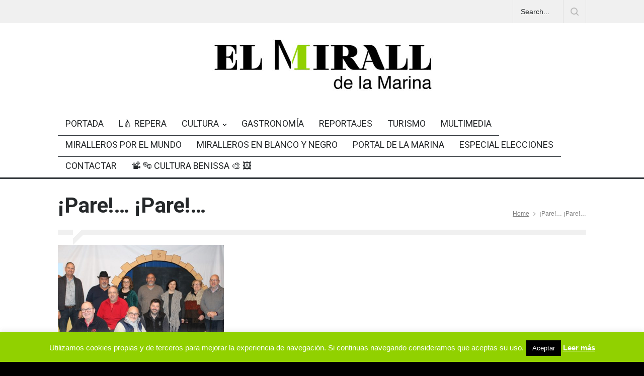

--- FILE ---
content_type: text/html; charset=UTF-8
request_url: https://elmiralldelamarina.es/tag/pare-pare/
body_size: 13525
content:
<!DOCTYPE html>
<html lang="es">
		<head>
		<!--meta-->
		<meta http-equiv="content-type" content="text/html; charset=UTF-8" />
		<meta name="generator" content="WordPress 6.9" />
		<meta name="viewport" content="width=device-width, initial-scale=1, maximum-scale=1.2" />
		<meta name="description" content="" />
		<meta name="format-detection" content="telephone=no" />
		<meta name="facebook-domain-verification" content="gt55c5ytlwwjsrdyv8tseu36cejsz4" />
		<meta property="fb:app_id" content="705879241090905" />
		<!--style-->
		<link rel="alternate" type="application/rss+xml" title="RSS 2.0" href="https://elmiralldelamarina.es/feed/" />
		<link rel="pingback" href="https://elmiralldelamarina.es/xmlrpc.php" />
				<link rel="shortcut icon" href="https://elmiralldelamarina.es/wp-content/uploads/2015/10/facvicon3.png" />
		<meta name='robots' content='index, follow, max-image-preview:large, max-snippet:-1, max-video-preview:-1' />

	<!-- This site is optimized with the Yoast SEO plugin v26.6 - https://yoast.com/wordpress/plugins/seo/ -->
	<title>¡Pare!... ¡Pare!... archivos - El Mirall de La Marina</title>
	<link rel="canonical" href="https://elmiralldelamarina.es/tag/pare-pare/" />
	<meta property="og:locale" content="es_ES" />
	<meta property="og:type" content="article" />
	<meta property="og:title" content="¡Pare!... ¡Pare!... archivos - El Mirall de La Marina" />
	<meta property="og:url" content="https://elmiralldelamarina.es/tag/pare-pare/" />
	<meta property="og:site_name" content="El Mirall de La Marina" />
	<meta name="twitter:card" content="summary_large_image" />
	<script type="application/ld+json" class="yoast-schema-graph">{"@context":"https://schema.org","@graph":[{"@type":"CollectionPage","@id":"https://elmiralldelamarina.es/tag/pare-pare/","url":"https://elmiralldelamarina.es/tag/pare-pare/","name":"¡Pare!... ¡Pare!... archivos - El Mirall de La Marina","isPartOf":{"@id":"https://elmiralldelamarina.es/#website"},"primaryImageOfPage":{"@id":"https://elmiralldelamarina.es/tag/pare-pare/#primaryimage"},"image":{"@id":"https://elmiralldelamarina.es/tag/pare-pare/#primaryimage"},"thumbnailUrl":"https://elmiralldelamarina.es/wp-content/uploads/2019/02/IMG_5009-1.jpg","breadcrumb":{"@id":"https://elmiralldelamarina.es/tag/pare-pare/#breadcrumb"},"inLanguage":"es"},{"@type":"ImageObject","inLanguage":"es","@id":"https://elmiralldelamarina.es/tag/pare-pare/#primaryimage","url":"https://elmiralldelamarina.es/wp-content/uploads/2019/02/IMG_5009-1.jpg","contentUrl":"https://elmiralldelamarina.es/wp-content/uploads/2019/02/IMG_5009-1.jpg","width":"2592","height":"1557"},{"@type":"BreadcrumbList","@id":"https://elmiralldelamarina.es/tag/pare-pare/#breadcrumb","itemListElement":[{"@type":"ListItem","position":1,"name":"Portada","item":"https://elmiralldelamarina.es/"},{"@type":"ListItem","position":2,"name":"¡Pare!... ¡Pare!..."}]},{"@type":"WebSite","@id":"https://elmiralldelamarina.es/#website","url":"https://elmiralldelamarina.es/","name":"El Mirall de La Marina","description":"","publisher":{"@id":"https://elmiralldelamarina.es/#organization"},"potentialAction":[{"@type":"SearchAction","target":{"@type":"EntryPoint","urlTemplate":"https://elmiralldelamarina.es/?s={search_term_string}"},"query-input":{"@type":"PropertyValueSpecification","valueRequired":true,"valueName":"search_term_string"}}],"inLanguage":"es"},{"@type":"Organization","@id":"https://elmiralldelamarina.es/#organization","name":"El Mirall de la Marina","url":"https://elmiralldelamarina.es/","logo":{"@type":"ImageObject","inLanguage":"es","@id":"https://elmiralldelamarina.es/#/schema/logo/image/","url":"https://elmiralldelamarina.es/wp-content/uploads/2015/01/logo.jpg","contentUrl":"https://elmiralldelamarina.es/wp-content/uploads/2015/01/logo.jpg","width":550,"height":134,"caption":"El Mirall de la Marina"},"image":{"@id":"https://elmiralldelamarina.es/#/schema/logo/image/"},"sameAs":["https://www.facebook.com/elmiralldelamarina/"]}]}</script>
	<!-- / Yoast SEO plugin. -->


<link rel='dns-prefetch' href='//fonts.googleapis.com' />
<link rel="alternate" type="application/rss+xml" title="El Mirall de La Marina &raquo; Feed" href="https://elmiralldelamarina.es/feed/" />
<link rel="alternate" type="application/rss+xml" title="El Mirall de La Marina &raquo; Feed de los comentarios" href="https://elmiralldelamarina.es/comments/feed/" />
<link rel="alternate" type="application/rss+xml" title="El Mirall de La Marina &raquo; Etiqueta ¡Pare!... ¡Pare!... del feed" href="https://elmiralldelamarina.es/tag/pare-pare/feed/" />
<style id='wp-img-auto-sizes-contain-inline-css' type='text/css'>
img:is([sizes=auto i],[sizes^="auto," i]){contain-intrinsic-size:3000px 1500px}
/*# sourceURL=wp-img-auto-sizes-contain-inline-css */
</style>

<style id='wp-emoji-styles-inline-css' type='text/css'>

	img.wp-smiley, img.emoji {
		display: inline !important;
		border: none !important;
		box-shadow: none !important;
		height: 1em !important;
		width: 1em !important;
		margin: 0 0.07em !important;
		vertical-align: -0.1em !important;
		background: none !important;
		padding: 0 !important;
	}
/*# sourceURL=wp-emoji-styles-inline-css */
</style>
<link rel='stylesheet' id='wp-block-library-css' href='https://elmiralldelamarina.es/wp-includes/css/dist/block-library/style.min.css?ver=6.9' type='text/css' media='all' />
<style id='global-styles-inline-css' type='text/css'>
:root{--wp--preset--aspect-ratio--square: 1;--wp--preset--aspect-ratio--4-3: 4/3;--wp--preset--aspect-ratio--3-4: 3/4;--wp--preset--aspect-ratio--3-2: 3/2;--wp--preset--aspect-ratio--2-3: 2/3;--wp--preset--aspect-ratio--16-9: 16/9;--wp--preset--aspect-ratio--9-16: 9/16;--wp--preset--color--black: #000000;--wp--preset--color--cyan-bluish-gray: #abb8c3;--wp--preset--color--white: #ffffff;--wp--preset--color--pale-pink: #f78da7;--wp--preset--color--vivid-red: #cf2e2e;--wp--preset--color--luminous-vivid-orange: #ff6900;--wp--preset--color--luminous-vivid-amber: #fcb900;--wp--preset--color--light-green-cyan: #7bdcb5;--wp--preset--color--vivid-green-cyan: #00d084;--wp--preset--color--pale-cyan-blue: #8ed1fc;--wp--preset--color--vivid-cyan-blue: #0693e3;--wp--preset--color--vivid-purple: #9b51e0;--wp--preset--color--pressroom-red: #ED1C24;--wp--preset--color--pressroom-light-blue: #42AAE6;--wp--preset--color--pressroom-green: #85B53E;--wp--preset--color--pressroom-orange: #F5910F;--wp--preset--color--pressroom-turquoise: #18ACB6;--wp--preset--color--pressroom-blue: #4CA5D9;--wp--preset--color--pressroom-dark-orange: #FC724B;--wp--preset--color--pressroom-brown: #C29A48;--wp--preset--color--pressroom-light-green: #00C7A6;--wp--preset--gradient--vivid-cyan-blue-to-vivid-purple: linear-gradient(135deg,rgb(6,147,227) 0%,rgb(155,81,224) 100%);--wp--preset--gradient--light-green-cyan-to-vivid-green-cyan: linear-gradient(135deg,rgb(122,220,180) 0%,rgb(0,208,130) 100%);--wp--preset--gradient--luminous-vivid-amber-to-luminous-vivid-orange: linear-gradient(135deg,rgb(252,185,0) 0%,rgb(255,105,0) 100%);--wp--preset--gradient--luminous-vivid-orange-to-vivid-red: linear-gradient(135deg,rgb(255,105,0) 0%,rgb(207,46,46) 100%);--wp--preset--gradient--very-light-gray-to-cyan-bluish-gray: linear-gradient(135deg,rgb(238,238,238) 0%,rgb(169,184,195) 100%);--wp--preset--gradient--cool-to-warm-spectrum: linear-gradient(135deg,rgb(74,234,220) 0%,rgb(151,120,209) 20%,rgb(207,42,186) 40%,rgb(238,44,130) 60%,rgb(251,105,98) 80%,rgb(254,248,76) 100%);--wp--preset--gradient--blush-light-purple: linear-gradient(135deg,rgb(255,206,236) 0%,rgb(152,150,240) 100%);--wp--preset--gradient--blush-bordeaux: linear-gradient(135deg,rgb(254,205,165) 0%,rgb(254,45,45) 50%,rgb(107,0,62) 100%);--wp--preset--gradient--luminous-dusk: linear-gradient(135deg,rgb(255,203,112) 0%,rgb(199,81,192) 50%,rgb(65,88,208) 100%);--wp--preset--gradient--pale-ocean: linear-gradient(135deg,rgb(255,245,203) 0%,rgb(182,227,212) 50%,rgb(51,167,181) 100%);--wp--preset--gradient--electric-grass: linear-gradient(135deg,rgb(202,248,128) 0%,rgb(113,206,126) 100%);--wp--preset--gradient--midnight: linear-gradient(135deg,rgb(2,3,129) 0%,rgb(40,116,252) 100%);--wp--preset--font-size--small: 13px;--wp--preset--font-size--medium: 20px;--wp--preset--font-size--large: 36px;--wp--preset--font-size--x-large: 42px;--wp--preset--spacing--20: 0.44rem;--wp--preset--spacing--30: 0.67rem;--wp--preset--spacing--40: 1rem;--wp--preset--spacing--50: 1.5rem;--wp--preset--spacing--60: 2.25rem;--wp--preset--spacing--70: 3.38rem;--wp--preset--spacing--80: 5.06rem;--wp--preset--shadow--natural: 6px 6px 9px rgba(0, 0, 0, 0.2);--wp--preset--shadow--deep: 12px 12px 50px rgba(0, 0, 0, 0.4);--wp--preset--shadow--sharp: 6px 6px 0px rgba(0, 0, 0, 0.2);--wp--preset--shadow--outlined: 6px 6px 0px -3px rgb(255, 255, 255), 6px 6px rgb(0, 0, 0);--wp--preset--shadow--crisp: 6px 6px 0px rgb(0, 0, 0);}:where(.is-layout-flex){gap: 0.5em;}:where(.is-layout-grid){gap: 0.5em;}body .is-layout-flex{display: flex;}.is-layout-flex{flex-wrap: wrap;align-items: center;}.is-layout-flex > :is(*, div){margin: 0;}body .is-layout-grid{display: grid;}.is-layout-grid > :is(*, div){margin: 0;}:where(.wp-block-columns.is-layout-flex){gap: 2em;}:where(.wp-block-columns.is-layout-grid){gap: 2em;}:where(.wp-block-post-template.is-layout-flex){gap: 1.25em;}:where(.wp-block-post-template.is-layout-grid){gap: 1.25em;}.has-black-color{color: var(--wp--preset--color--black) !important;}.has-cyan-bluish-gray-color{color: var(--wp--preset--color--cyan-bluish-gray) !important;}.has-white-color{color: var(--wp--preset--color--white) !important;}.has-pale-pink-color{color: var(--wp--preset--color--pale-pink) !important;}.has-vivid-red-color{color: var(--wp--preset--color--vivid-red) !important;}.has-luminous-vivid-orange-color{color: var(--wp--preset--color--luminous-vivid-orange) !important;}.has-luminous-vivid-amber-color{color: var(--wp--preset--color--luminous-vivid-amber) !important;}.has-light-green-cyan-color{color: var(--wp--preset--color--light-green-cyan) !important;}.has-vivid-green-cyan-color{color: var(--wp--preset--color--vivid-green-cyan) !important;}.has-pale-cyan-blue-color{color: var(--wp--preset--color--pale-cyan-blue) !important;}.has-vivid-cyan-blue-color{color: var(--wp--preset--color--vivid-cyan-blue) !important;}.has-vivid-purple-color{color: var(--wp--preset--color--vivid-purple) !important;}.has-black-background-color{background-color: var(--wp--preset--color--black) !important;}.has-cyan-bluish-gray-background-color{background-color: var(--wp--preset--color--cyan-bluish-gray) !important;}.has-white-background-color{background-color: var(--wp--preset--color--white) !important;}.has-pale-pink-background-color{background-color: var(--wp--preset--color--pale-pink) !important;}.has-vivid-red-background-color{background-color: var(--wp--preset--color--vivid-red) !important;}.has-luminous-vivid-orange-background-color{background-color: var(--wp--preset--color--luminous-vivid-orange) !important;}.has-luminous-vivid-amber-background-color{background-color: var(--wp--preset--color--luminous-vivid-amber) !important;}.has-light-green-cyan-background-color{background-color: var(--wp--preset--color--light-green-cyan) !important;}.has-vivid-green-cyan-background-color{background-color: var(--wp--preset--color--vivid-green-cyan) !important;}.has-pale-cyan-blue-background-color{background-color: var(--wp--preset--color--pale-cyan-blue) !important;}.has-vivid-cyan-blue-background-color{background-color: var(--wp--preset--color--vivid-cyan-blue) !important;}.has-vivid-purple-background-color{background-color: var(--wp--preset--color--vivid-purple) !important;}.has-black-border-color{border-color: var(--wp--preset--color--black) !important;}.has-cyan-bluish-gray-border-color{border-color: var(--wp--preset--color--cyan-bluish-gray) !important;}.has-white-border-color{border-color: var(--wp--preset--color--white) !important;}.has-pale-pink-border-color{border-color: var(--wp--preset--color--pale-pink) !important;}.has-vivid-red-border-color{border-color: var(--wp--preset--color--vivid-red) !important;}.has-luminous-vivid-orange-border-color{border-color: var(--wp--preset--color--luminous-vivid-orange) !important;}.has-luminous-vivid-amber-border-color{border-color: var(--wp--preset--color--luminous-vivid-amber) !important;}.has-light-green-cyan-border-color{border-color: var(--wp--preset--color--light-green-cyan) !important;}.has-vivid-green-cyan-border-color{border-color: var(--wp--preset--color--vivid-green-cyan) !important;}.has-pale-cyan-blue-border-color{border-color: var(--wp--preset--color--pale-cyan-blue) !important;}.has-vivid-cyan-blue-border-color{border-color: var(--wp--preset--color--vivid-cyan-blue) !important;}.has-vivid-purple-border-color{border-color: var(--wp--preset--color--vivid-purple) !important;}.has-vivid-cyan-blue-to-vivid-purple-gradient-background{background: var(--wp--preset--gradient--vivid-cyan-blue-to-vivid-purple) !important;}.has-light-green-cyan-to-vivid-green-cyan-gradient-background{background: var(--wp--preset--gradient--light-green-cyan-to-vivid-green-cyan) !important;}.has-luminous-vivid-amber-to-luminous-vivid-orange-gradient-background{background: var(--wp--preset--gradient--luminous-vivid-amber-to-luminous-vivid-orange) !important;}.has-luminous-vivid-orange-to-vivid-red-gradient-background{background: var(--wp--preset--gradient--luminous-vivid-orange-to-vivid-red) !important;}.has-very-light-gray-to-cyan-bluish-gray-gradient-background{background: var(--wp--preset--gradient--very-light-gray-to-cyan-bluish-gray) !important;}.has-cool-to-warm-spectrum-gradient-background{background: var(--wp--preset--gradient--cool-to-warm-spectrum) !important;}.has-blush-light-purple-gradient-background{background: var(--wp--preset--gradient--blush-light-purple) !important;}.has-blush-bordeaux-gradient-background{background: var(--wp--preset--gradient--blush-bordeaux) !important;}.has-luminous-dusk-gradient-background{background: var(--wp--preset--gradient--luminous-dusk) !important;}.has-pale-ocean-gradient-background{background: var(--wp--preset--gradient--pale-ocean) !important;}.has-electric-grass-gradient-background{background: var(--wp--preset--gradient--electric-grass) !important;}.has-midnight-gradient-background{background: var(--wp--preset--gradient--midnight) !important;}.has-small-font-size{font-size: var(--wp--preset--font-size--small) !important;}.has-medium-font-size{font-size: var(--wp--preset--font-size--medium) !important;}.has-large-font-size{font-size: var(--wp--preset--font-size--large) !important;}.has-x-large-font-size{font-size: var(--wp--preset--font-size--x-large) !important;}
/*# sourceURL=global-styles-inline-css */
</style>

<style id='classic-theme-styles-inline-css' type='text/css'>
/*! This file is auto-generated */
.wp-block-button__link{color:#fff;background-color:#32373c;border-radius:9999px;box-shadow:none;text-decoration:none;padding:calc(.667em + 2px) calc(1.333em + 2px);font-size:1.125em}.wp-block-file__button{background:#32373c;color:#fff;text-decoration:none}
/*# sourceURL=/wp-includes/css/classic-themes.min.css */
</style>
<link rel='stylesheet' id='cookie-law-info-css' href='https://elmiralldelamarina.es/wp-content/plugins/cookie-law-info/legacy/public/css/cookie-law-info-public.css?ver=3.3.9' type='text/css' media='all' />
<link rel='stylesheet' id='cookie-law-info-gdpr-css' href='https://elmiralldelamarina.es/wp-content/plugins/cookie-law-info/legacy/public/css/cookie-law-info-gdpr.css?ver=3.3.9' type='text/css' media='all' />
<link rel='stylesheet' id='wpccp-css' href='https://elmiralldelamarina.es/wp-content/plugins/wp-content-copy-protection/assets/css/style.min.css?ver=1763544027' type='text/css' media='all' />
<link rel='stylesheet' id='newline-popup-style-css' href='https://elmiralldelamarina.es/wp-content/plugins/newline-popup-solution/assets/css/style.css?ver=1.0.1' type='text/css' media='all' />
<link rel='stylesheet' id='reset-css' href='https://elmiralldelamarina.es/wp-content/themes/pressroom/style/reset.css?ver=6.9' type='text/css' media='all' />
<link rel='stylesheet' id='superfish-css' href='https://elmiralldelamarina.es/wp-content/themes/pressroom/style/superfish.css?ver=6.9' type='text/css' media='all' />
<link rel='stylesheet' id='prettyPhoto-css' href='https://elmiralldelamarina.es/wp-content/themes/pressroom/style/prettyPhoto.css?ver=6.9' type='text/css' media='all' />
<link rel='stylesheet' id='jquery-qtip-css' href='https://elmiralldelamarina.es/wp-content/themes/pressroom/style/jquery.qtip.css?ver=6.9' type='text/css' media='all' />
<link rel='stylesheet' id='odometer-css' href='https://elmiralldelamarina.es/wp-content/themes/pressroom/style/odometer-theme-default.css?ver=6.9' type='text/css' media='all' />
<link rel='stylesheet' id='animations-css' href='https://elmiralldelamarina.es/wp-content/themes/pressroom/style/animations.css?ver=6.9' type='text/css' media='all' />
<link rel='stylesheet' id='parent-style-css' href='https://elmiralldelamarina.es/wp-content/themes/pressroom/style.css?ver=6.9' type='text/css' media='all' />
<link rel='stylesheet' id='google-font-roboto-css' href='//fonts.googleapis.com/css?family=Roboto%3A300%2C400%2C700&#038;ver=6.9' type='text/css' media='all' />
<link rel='stylesheet' id='google-font-secondary-css' href='//fonts.googleapis.com/css?family=Abril+Fatface&#038;ver=6.9' type='text/css' media='all' />
<link rel='stylesheet' id='main-style-css' href='https://elmiralldelamarina.es/wp-content/themes/pressroom-child/style.css?ver=6.9' type='text/css' media='all' />
<link rel='stylesheet' id='menu-styles-css' href='https://elmiralldelamarina.es/wp-content/themes/pressroom/style/menu_styles.css?ver=6.9' type='text/css' media='all' />
<link rel='stylesheet' id='responsive-css' href='https://elmiralldelamarina.es/wp-content/themes/pressroom/style/responsive.css?ver=6.9' type='text/css' media='all' />
<link rel='stylesheet' id='custom-css' href='https://elmiralldelamarina.es/wp-content/themes/pressroom/custom.css?ver=6.9' type='text/css' media='all' />
<link rel='stylesheet' id='js_composer_custom_css-css' href='//elmiralldelamarina.es/wp-content/uploads/js_composer/custom.css?ver=6.1' type='text/css' media='all' />
<script type="text/javascript" src="https://elmiralldelamarina.es/wp-includes/js/jquery/jquery.min.js?ver=3.7.1" id="jquery-core-js"></script>
<script type="text/javascript" src="https://elmiralldelamarina.es/wp-includes/js/jquery/jquery-migrate.min.js?ver=3.4.1" id="jquery-migrate-js"></script>
<script type="text/javascript" id="cookie-law-info-js-extra">
/* <![CDATA[ */
var Cli_Data = {"nn_cookie_ids":[],"cookielist":[],"non_necessary_cookies":[],"ccpaEnabled":"","ccpaRegionBased":"","ccpaBarEnabled":"","strictlyEnabled":["necessary","obligatoire"],"ccpaType":"gdpr","js_blocking":"","custom_integration":"","triggerDomRefresh":"","secure_cookies":""};
var cli_cookiebar_settings = {"animate_speed_hide":"500","animate_speed_show":"500","background":"#91d100","border":"#000000","border_on":"","button_1_button_colour":"#000","button_1_button_hover":"#000000","button_1_link_colour":"#fff","button_1_as_button":"1","button_1_new_win":"","button_2_button_colour":"#000000","button_2_button_hover":"#000000","button_2_link_colour":"#ffffff","button_2_as_button":"","button_2_hidebar":"","button_3_button_colour":"#000","button_3_button_hover":"#000000","button_3_link_colour":"#fff","button_3_as_button":"1","button_3_new_win":"","button_4_button_colour":"#000","button_4_button_hover":"#000000","button_4_link_colour":"#62a329","button_4_as_button":"","button_7_button_colour":"#61a229","button_7_button_hover":"#4e8221","button_7_link_colour":"#fff","button_7_as_button":"1","button_7_new_win":"","font_family":"inherit","header_fix":"","notify_animate_hide":"1","notify_animate_show":"","notify_div_id":"#cookie-law-info-bar","notify_position_horizontal":"right","notify_position_vertical":"bottom","scroll_close":"","scroll_close_reload":"","accept_close_reload":"","reject_close_reload":"","showagain_tab":"1","showagain_background":"#fff","showagain_border":"#000","showagain_div_id":"#cookie-law-info-again","showagain_x_position":"100px","text":"#ffffff","show_once_yn":"","show_once":"10000","logging_on":"","as_popup":"","popup_overlay":"1","bar_heading_text":"","cookie_bar_as":"banner","popup_showagain_position":"bottom-right","widget_position":"left"};
var log_object = {"ajax_url":"https://elmiralldelamarina.es/wp-admin/admin-ajax.php"};
//# sourceURL=cookie-law-info-js-extra
/* ]]> */
</script>
<script type="text/javascript" src="https://elmiralldelamarina.es/wp-content/plugins/cookie-law-info/legacy/public/js/cookie-law-info-public.js?ver=3.3.9" id="cookie-law-info-js"></script>
<link rel="https://api.w.org/" href="https://elmiralldelamarina.es/wp-json/" /><link rel="alternate" title="JSON" type="application/json" href="https://elmiralldelamarina.es/wp-json/wp/v2/tags/3187" /><link rel="EditURI" type="application/rsd+xml" title="RSD" href="https://elmiralldelamarina.es/xmlrpc.php?rsd" />
<meta name="generator" content="WordPress 6.9" />
<!-- Facebook Pixel Code -->
<script>
  !function(f,b,e,v,n,t,s)
  {if(f.fbq)return;n=f.fbq=function(){n.callMethod?
  n.callMethod.apply(n,arguments):n.queue.push(arguments)};
  if(!f._fbq)f._fbq=n;n.push=n;n.loaded=!0;n.version='2.0';
  n.queue=[];t=b.createElement(e);t.async=!0;
  t.src=v;s=b.getElementsByTagName(e)[0];
  s.parentNode.insertBefore(t,s)}(window, document,'script',
  'https://connect.facebook.net/en_US/fbevents.js');
  fbq('init', '308875382979314');
  fbq('track', 'PageView');
</script>
<noscript><img height="1" width="1" style="display:none"
  src="https://www.facebook.com/tr?id=308875382979314&ev=PageView&noscript=1"
/></noscript>
<!-- End Facebook Pixel Code --><meta name="generator" content="Powered by WPBakery Page Builder - drag and drop page builder for WordPress."/>
<noscript><style> .wpb_animate_when_almost_visible { opacity: 1; }</style></noscript>
<div align="center">
	<noscript>
		<div style="position:fixed; top:0px; left:0px; z-index:3000; height:100%; width:100%; background-color:#FFFFFF">
			<br/><br/>
			<div style="font-family: Tahoma; font-size: 14px; background-color:#FFFFCC; border: 1pt solid Black; padding: 10pt;">
				Sorry, you have Javascript Disabled! To see this page as it is meant to appear, please enable your Javascript!
			</div>
		</div>
	</noscript>
</div>
<!--custom style-->
<style type="text/css">
		body
	{
		background-color: #000000;
	}
		p a,
	table a,
	.about_subtitle,
	.header h1,
	.header h1 a,
	.blog  ul.post_details.simple li.category,
	.blog  ul.post_details.simple li.category a,
	.post.single .post_details a,
	.review_summary .number,
	.announcement .expose,
	#cancel_comment,
	.more.highlight,
	.more.active:hover,
	.wp-block-latest-posts a,
	.wp-block-categories a,
	.wp-block-archives a
		{
		color: #92d100;
	}
		.more:hover
	{
		color: #FFF;
	}
	.menu_container .ubermenu .ubermenu-nav li:hover, .menu_container .ubermenu .ubermenu-nav li.ubermenu-active, .menu_container .ubermenu .ubermenu-nav li.ubermenu-current-menu-item, .menu_container .ubermenu .ubermenu-nav li.ubermenu-current-menu-parent, .menu_container .ubermenu .ubermenu-nav li.ubermenu-current-menu-ancestor,
	.menu_container .ubermenu .ubermenu-nav li.ubermenu-item-has-children:hover,
	.style_2.menu_container .ubermenu .ubermenu-nav li:hover, .style_2.menu_container .ubermenu .ubermenu-nav li.ubermenu-current-menu-item,
	.style_2.menu_container .ubermenu .ubermenu-nav li.ubermenu-active,
	.style_2.menu_container .ubermenu .ubermenu-nav li:hover a, .style_2.menu_container .ubermenu .ubermenu-nav li.ubermenu-current-menu-item a,
	.style_2.menu_container .ubermenu .ubermenu-nav li.ubermenu-item-has-children:hover a,
	.style_2.menu_container .ubermenu .ubermenu-nav li.ubermenu-current-menu-parent, .style_2.menu_container .ubermenu .ubermenu-nav li.ubermenu-current-menu-ancestor,
	.style_3.menu_container .ubermenu .ubermenu-nav li:hover, .style_3.menu_container .ubermenu .ubermenu-nav li.ubermenu-current-menu-item,
	.style_3.menu_container .ubermenu .ubermenu-nav li.ubermenu-active,
	.style_3.menu_container .ubermenu .ubermenu-nav li:hover a, .style_3.menu_container .ubermenu .ubermenu-nav li.ubermenu-current-menu-item a,
	.style_3.menu_container .ubermenu .ubermenu-nav li.ubermenu-item-has-children:hover a,
	.style_3.menu_container .ubermenu .ubermenu-nav li.ubermenu-current-menu-parent, .style_3.menu_container .ubermenu .ubermenu-nav li.ubermenu-current-menu-ancestor,
	.style_5.menu_container .ubermenu .ubermenu-nav li:hover, .style_5.menu_container .ubermenu .ubermenu-nav li.ubermenu-current-menu-item,
	.style_5.menu_container .ubermenu .ubermenu-nav li.ubermenu-active,
	.style_5.menu_container .ubermenu .ubermenu-nav li:hover a, .style_5.menu_container .ubermenu .ubermenu-nav li.ubermenu-current-menu-item a,
	.style_5.menu_container .ubermenu .ubermenu-nav li.ubermenu-item-has-children:hover a,
	.style_5.menu_container .ubermenu .ubermenu-nav li.ubermenu-current-menu-parent, .style_5.menu_container .ubermenu .ubermenu-nav li.ubermenu-current-menu-ancestor,
	.style_10.menu_container .ubermenu .ubermenu-nav li:hover, .style_10.menu_container .ubermenu .ubermenu-nav li.ubermenu-current-menu-item,
	.style_10.menu_container .ubermenu .ubermenu-nav li.ubermenu-active,
	.style_10.menu_container .ubermenu .ubermenu-nav li:hover a, .style_10.menu_container .ubermenu .ubermenu-nav li.ubermenu-current-menu-item a,
	.style_10.menu_container .ubermenu .ubermenu-nav li.ubermenu-item-has-children:hover a,
	.style_10.menu_container .ubermenu .ubermenu-nav li.ubermenu-current-menu-parent, .style_10.menu_container .ubermenu .ubermenu-nav li.ubermenu-current-menu-ancestor,
	.style_3.menu_container,
	.style_3.menu_container .ubermenu .ubermenu-nav li,
	.style_4.menu_container .ubermenu .ubermenu-nav li:hover, .style_4.menu_container .ubermenu .ubermenu-nav li.ubermenu-current-menu-item,
	.style_4.menu_container .ubermenu .ubermenu-nav li.ubermenu-item-has-children:hover,
	.style_4.menu_container .ubermenu .ubermenu-nav li:hover a, .style_4.menu_container .ubermenu .ubermenu-nav li.ubermenu-current-menu-item a,
	.style_4.menu_container .ubermenu .ubermenu-nav li.ubermenu-item-has-children:hover a,
	.style_4.menu_container .ubermenu .ubermenu-nav li.ubermenu-current-menu-parent, .style_4.menu_container .ubermenu .ubermenu-nav li.ubermenu-current-menu-ancestor
	{
		border-top-color: #92d100;
	}
	.style_4.menu_container,
	.style_4.menu_container .ubermenu .ubermenu-nav li
	{
		background-color: #F0F0F0;
		border-color: #F0F0F0;
	}
	.style_2.menu_container .ubermenu .ubermenu-nav li:hover, .style_2.menu_container .ubermenu .ubermenu-nav li.ubermenu-current-menu-item,
	.style_2.menu_container .ubermenu .ubermenu-nav li.ubermenu-active,
	.style_2.menu_container .ubermenu .ubermenu-nav li:hover a, .style_2.menu_container .ubermenu .ubermenu-nav li.ubermenu-current-menu-item a,
	.style_2.menu_container .ubermenu .ubermenu-nav li.ubermenu-item-has-children:hover a,
	.style_2.menu_container .ubermenu .ubermenu-nav li.ubermenu-current-menu-parent, .style_2.menu_container .ubermenu .ubermenu-nav li.ubermenu-current-menu-ancestor,
	.style_3.menu_container .ubermenu .ubermenu-nav li:hover, .style_3.menu_container .ubermenu .ubermenu-nav li.ubermenu-current-menu-item,
	.style_3.menu_container .ubermenu .ubermenu-nav li.ubermenu-active,
	.style_3.menu_container .ubermenu .ubermenu-nav li:hover a, .style_3.menu_container .ubermenu .ubermenu-nav li.ubermenu-current-menu-item a,
	.style_3.menu_container .ubermenu .ubermenu-nav li.ubermenu-item-has-children:hover a,
	.style_3.menu_container .ubermenu .ubermenu-nav li.ubermenu-current-menu-parent, .style_3.menu_container .ubermenu .ubermenu-nav li.ubermenu-current-menu-ancestor,
	.style_5.menu_container .ubermenu .ubermenu-nav li:hover, .style_5.menu_container .ubermenu .ubermenu-nav li.ubermenu-current-menu-item,
	.style_5.menu_container .ubermenu .ubermenu-nav li.ubermenu-active,
	.style_5.menu_container .ubermenu .ubermenu-nav li:hover a, .style_5.menu_container .ubermenu .ubermenu-nav li.ubermenu-current-menu-item a,
	.style_5.menu_container .ubermenu .ubermenu-nav li.ubermenu-item-has-children:hover a,
	.style_5.menu_container .ubermenu .ubermenu-nav li.ubermenu-current-menu-parent, .style_5.menu_container .ubermenu .ubermenu-nav li.ubermenu-current-menu-ancestor,
	.style_10.menu_container .ubermenu .ubermenu-nav li:hover, .style_10.menu_container .ubermenu .ubermenu-nav li.ubermenu-current-menu-item,
	.style_10.menu_container .ubermenu .ubermenu-nav li.ubermenu-active,
	.style_10.menu_container .ubermenu .ubermenu-nav li:hover a, .style_10.menu_container .ubermenu .ubermenu-nav li.ubermenu-current-menu-item a,
	.style_10.menu_container .ubermenu .ubermenu-nav li.ubermenu-item-has-children:hover a,
	.style_10.menu_container .ubermenu .ubermenu-nav li.ubermenu-current-menu-parent, .style_10.menu_container .ubermenu .ubermenu-nav li.ubermenu-current-menu-ancestor
	{
		border-bottom-color: #92d100;
	}
	.box_header,
	.widgettitle,
	.mobile-menu-switch,
	.widget_categories a:hover,
	.widget_tag_cloud a:hover,
	.taxonomies a:hover,
	.review_summary .number,
	.tabs.small .tabs_navigation li a:hover,
	.tabs.small .tabs_navigation li a.selected,
	.tabs.small .tabs_navigation li.ui-tabs-active a,
	.vertical_menu li.is-active a,
	.accordion .ui-accordion-header.ui-state-active,
	.more.highlight,
	.more.active:hover,
	.more.active,
	.more:hover
		{
		border-color: #92d100;
	}
	.post .comments_number:hover .arrow_comments,
	.footer .post .comments_number:hover .arrow_comments,
	.tabs_navigation li.ui-tabs-active span
		{
		border-color: #92d100 transparent;
	}
	.mobile_menu_container .ubermenu .ubermenu-nav li.ubermenu-current-menu-item>a,
	.mobile_menu_container .ubermenu .ubermenu-nav li.ubermenu-current-menu-ancestor ul li.ubermenu-current-menu-item a,
	.mobile_menu_container .ubermenu .ubermenu-nav li.ubermenu-current-menu-ancestor ul li.ubermenu-current-menu-parent ul li.ubermenu-current-menu-item a,
	.mobile_menu_container .ubermenu .ubermenu-nav li.ubermenu-current-menu-ancestor a,
	.mobile_menu_container .ubermenu .ubermenu-nav li.ubermenu-current-menu-ancestor ul li.ubermenu-current-menu-parent a,
	.mobile_menu_container .ubermenu .ubermenu-nav li.ubermenu-current-menu-ancestor ul li.ubermenu-current-menu-parent ul li.ubermenu-current-menu-parent a,
	.mobile-menu-switch .line,
	.mobile-menu-switch:hover,
		.slider_navigation .slider_control a:hover,
	a.slider_control:hover,
	.slider_posts_list .slider_posts_list_bar,
	.vc_row  .wpb_column .blog .post .with_number .comments_number:hover,
	.footer .post .comments_number:hover,
	.post_details li.category,
	.dropcap .dropcap_label.active,
	.widget_categories a:hover,
	.widget_tag_cloud a:hover,
	.taxonomies a:hover,
	.value_container .value_bar,
	.pagination li a:hover,
	.pagination li.selected a,
	.pagination li.selected span,
	.tabs_navigation li a:hover,
	.tabs_navigation li a.selected,
	.tabs_navigation li.ui-tabs-active a,
	.vertical_menu li.is-active a,
	.accordion .ui-accordion-header.ui-state-active,
	.icon.fullscreen:hover,
	.more.active,
	.more:hover,
	.gallery_popup .slider_navigation .slider_control a:hover,
	.style_2.menu_container .ubermenu .ubermenu-nav a:hover,
	.style_3.menu_container .ubermenu .ubermenu-nav a:hover,
	.style_2.menu_container .ubermenu .ubermenu-nav li:hover, .style_2.menu_container .ubermenu .ubermenu-nav li.ubermenu-current-menu-item,
	.style_2.menu_container .ubermenu .ubermenu-nav li.ubermenu-active,
	.style_2.menu_container .ubermenu .ubermenu-nav li:hover a, .style_2.menu_container .ubermenu .ubermenu-nav li.ubermenu-current-menu-item a,
	.style_2.menu_container .ubermenu .ubermenu-nav li.ubermenu-item-has-children:hover a,
	.style_2.menu_container .ubermenu .ubermenu-nav li.ubermenu-current-menu-parent, .style_2.menu_container .ubermenu .ubermenu-nav li.ubermenu-current-menu-ancestor,
	.style_3.menu_container .ubermenu .ubermenu-nav li:hover, .style_3.menu_container .ubermenu .ubermenu-nav li.ubermenu-current-menu-item,
	.style_3.menu_container .ubermenu .ubermenu-nav li.ubermenu-active,
	.style_3.menu_container .ubermenu .ubermenu-nav li:hover a, .style_3.menu_container .ubermenu .ubermenu-nav li.ubermenu-current-menu-item a,
	.style_3.menu_container .ubermenu .ubermenu-nav li.ubermenu-item-has-children:hover a,
	.style_3.menu_container .ubermenu .ubermenu-nav li.ubermenu-current-menu-parent, .style_3.menu_container .ubermenu .ubermenu-nav li.ubermenu-current-menu-ancestor,
	.style_5.menu_container .ubermenu .ubermenu-nav li:hover, .style_5.menu_container .ubermenu .ubermenu-nav li.ubermenu-current-menu-item,
	.style_5.menu_container .ubermenu .ubermenu-nav li.ubermenu-active,
	.style_5.menu_container .ubermenu .ubermenu-nav li:hover a, .style_5.menu_container .ubermenu .ubermenu-nav li.ubermenu-current-menu-item a,
	.style_5.menu_container .ubermenu .ubermenu-nav li.ubermenu-item-has-children:hover a,
	.style_5.menu_container .ubermenu .ubermenu-nav li.ubermenu-current-menu-parent, .style_5.menu_container .ubermenu .ubermenu-nav li.ubermenu-current-menu-ancestor,
	.style_10.menu_container .ubermenu .ubermenu-nav li:hover, .style_10.menu_container .ubermenu .ubermenu-nav li.ubermenu-current-menu-item,
	.style_10.menu_container .ubermenu .ubermenu-nav li.ubermenu-active,
	.style_10.menu_container .ubermenu .ubermenu-nav li:hover a, .style_10.menu_container .ubermenu .ubermenu-nav li.ubermenu-current-menu-item a,
	.style_10.menu_container .ubermenu .ubermenu-nav li.ubermenu-item-has-children:hover a,
	.style_10.menu_container .ubermenu .ubermenu-nav li.ubermenu-current-menu-parent, .style_10.menu_container .ubermenu .ubermenu-nav li.ubermenu-current-menu-ancestor,
	.style_5.menu_container .ubermenu .ubermenu-nav a:hover,
	.style_10.menu_container .ubermenu .ubermenu-nav a:hover
		{
		background-color: #92d100;
	}
	.style_5.menu_container,
	.style_5.menu_container .ubermenu .ubermenu-nav li,
	.style_7.menu_container,
	.style_7.menu_container .ubermenu .ubermenu-nav li,
	.style_9.menu_container,
	.style_9.menu_container .ubermenu .ubermenu-nav li
	{
		background-color: #363B40;
		border-color: #363B40;
	}
	.read_more .arrow
	{
		background: #92d100 url("https://elmiralldelamarina.es/wp-content/themes/pressroom/images/icons/navigation/call_to_action_arrow.png") no-repeat;
	}
	.accordion .ui-accordion-header:hover .ui-accordion-header-icon
	{
		background: #92d100 url("https://elmiralldelamarina.es/wp-content/themes/pressroom/images/icons/navigation/accordion_arrow_down_hover.png") no-repeat 0 0;
	}
		.header h1,
	.header .placeholder,
	span.number,
	span.odometer.number,
	.review_summary .number,
	.icon span,
	.gallery_popup .header h1,
	.gallery_popup .header h1 a,
	.gallery_popup .slider_info
	{
		font-family: 'Abril Fatface';
	}
	</style><!-- Global site tag (gtag.js) - Google Analytics -->
<script async src="https://www.googletagmanager.com/gtag/js?id=UA-103294166-1"></script>
<script>
  window.dataLayer = window.dataLayer || [];
  function gtag(){dataLayer.push(arguments);}
  gtag('js', new Date());

  gtag('config', 'UA-103294166-1');
</script>	<link rel='stylesheet' id='js_composer_front-css' href='//elmiralldelamarina.es/wp-content/uploads/js_composer/js_composer_front_custom.css?ver=6.1' type='text/css' media='all' />
</head>
		<body data-rsssl=1 class="archive tag tag-pare-pare tag-3187 wp-theme-pressroom wp-child-theme-pressroom-child wpb-js-composer js-comp-ver-6.1 vc_responsive">
		<div class="site_container">
							<div class="header_top_bar_container clearfix style_3">
								<div class="header_top_bar clearfix">
					<form class="search_form" action="https://elmiralldelamarina.es">
	<input name="s" class="search_input" type="text" value="Search..." placeholder="Search...">
	<input type="submit" value="" class="search_submit">
</form>				</div>
								</div>
							<!-- Header -->
			<div class="header_container">
				<div class="header clearfix">
										<div class="logo">
						<h1><a href="https://elmiralldelamarina.es" title="El Mirall de La Marina">
														<img src="https://elmiralldelamarina.es/wp-content/uploads/2015/01/logo.jpg" alt="logo" />
																				</a></h1>
						<h4></h4>
					</div>
											<div class="header_top_right_sidebar_container">
															<div class="textwidget"><div class="placeholder">728 x 90</div></div>
														</div>
										</div>
			</div>
								<div class="menu_container style_6 sticky">
						<a href="#" class="mobile-menu-switch">
							<span class="line"></span>
							<span class="line"></span>
							<span class="line"></span>
						</a>
						<div class="mobile-menu-divider"></div>
					<nav class="ubermenu clearfix"><ul id="menu-main-menu" class="sf-menu ubermenu-nav"><li id="menu-item-827" class="ubermenu-item ubermenu-item-type-post_type ubermenu-item-object-page ubermenu-item-home ubermenu-item-827"><a href="https://elmiralldelamarina.es/">PORTADA</a></li>
<li id="menu-item-22084" class="ubermenu-item ubermenu-item-type-post_type ubermenu-item-object-page ubermenu-item-22084"><a href="https://elmiralldelamarina.es/l%f0%9f%8d%90-repera/">L🍐 REPERA</a></li>
<li id="menu-item-1416" class="ubermenu-item ubermenu-item-type-taxonomy ubermenu-item-object-category ubermenu-item-has-children ubermenu-item-1416"><a href="https://elmiralldelamarina.es/category/cultura/">CULTURA</a>
<ul class="sub-menu">
	<li id="menu-item-1305" class="ubermenu-item ubermenu-item-type-taxonomy ubermenu-item-object-category ubermenu-item-1305"><a href="https://elmiralldelamarina.es/category/cultura/curiosidades/">CURIOSIDADES</a></li>
	<li id="menu-item-3037" class="ubermenu-item ubermenu-item-type-post_type ubermenu-item-object-page ubermenu-item-3037"><a href="https://elmiralldelamarina.es/fiestas/">FIESTAS</a></li>
</ul>
</li>
<li id="menu-item-1308" class="ubermenu-item ubermenu-item-type-taxonomy ubermenu-item-object-category ubermenu-item-1308"><a href="https://elmiralldelamarina.es/category/gastronomia/">GASTRONOMÍA</a></li>
<li id="menu-item-3036" class="ubermenu-item ubermenu-item-type-post_type ubermenu-item-object-page ubermenu-item-3036"><a href="https://elmiralldelamarina.es/reportajes/">REPORTAJES</a></li>
<li id="menu-item-1311" class="ubermenu-item ubermenu-item-type-taxonomy ubermenu-item-object-category ubermenu-item-1311"><a href="https://elmiralldelamarina.es/category/turismo/">TURISMO</a></li>
<li id="menu-item-6354" class="ubermenu-item ubermenu-item-type-post_type ubermenu-item-object-page ubermenu-item-6354"><a href="https://elmiralldelamarina.es/multimedia/">MULTIMEDIA</a></li>
<li id="menu-item-17330" class="ubermenu-item ubermenu-item-type-post_type ubermenu-item-object-page ubermenu-item-17330"><a href="https://elmiralldelamarina.es/miralleros-por-el-mundo/">MIRALLEROS POR EL MUNDO</a></li>
<li id="menu-item-24704" class="ubermenu-item ubermenu-item-type-post_type ubermenu-item-object-page ubermenu-item-24704"><a href="https://elmiralldelamarina.es/miralleros-en-blanco-y-negro/">MIRALLEROS EN BLANCO Y NEGRO</a></li>
<li id="menu-item-19120" class="ubermenu-item ubermenu-item-type-post_type ubermenu-item-object-page ubermenu-item-19120"><a href="https://elmiralldelamarina.es/portal-de-la-marina/">PORTAL DE LA MARINA</a></li>
<li id="menu-item-34225" class="ubermenu-item ubermenu-item-type-post_type ubermenu-item-object-page ubermenu-item-34225"><a href="https://elmiralldelamarina.es/especial-elecciones-2/">ESPECIAL ELECCIONES</a></li>
<li id="menu-item-1303" class="ubermenu-item ubermenu-item-type-post_type ubermenu-item-object-page ubermenu-item-1303"><a href="https://elmiralldelamarina.es/contactar/">CONTACTAR</a></li>
<li id="menu-item-31744" class="ubermenu-item ubermenu-item-type-post_type ubermenu-item-object-page ubermenu-item-31744"><a href="https://elmiralldelamarina.es/cultura-benissa/">📽 🎭 CULTURA BENISSA 🎨 🖼</a></li>
</ul></nav>					</div>
							<!-- /Header --><div class="theme_page relative">
	<div class="vc_row wpb_row vc_row-fluid page_header vertical_align_table clearfix page_margin_top">
		<div class="page_header_left">
						<h1 class="page_title">¡Pare!&#8230; ¡Pare!&#8230;</h1>
		</div>
		<div class="page_header_right">
			<ul class="bread_crumb">
				<li>
					<a href="https://elmiralldelamarina.es" title="Home">
						Home					</a>
				</li>
				<li class="separator icon_small_arrow right_gray">
					&nbsp;
				</li>
				<li>
					¡Pare!&#8230; ¡Pare!&#8230;				</li>
			</ul>
		</div>
	</div>
	<div class="clearfix">
		<div class="vc_row wpb_row vc_row-fluid"><div class="wpb_column vc_column_container vc_col-sm-12"><div class="wpb_wrapper"><div class="divider_block clearfix"><hr class="divider first"><hr class="divider subheader_arrow"><hr class="divider last"></div></div></div></div><div class="vc_row wpb_row vc_row-fluid"><div class="wpb_column vc_column_container vc_col-sm-12"><div class="wpb_wrapper"><div class="vc_row wpb_row vc_row-fluid"><div class="vc_col-sm-4 wpb_column vc_column_container"><ul class="blog three_columns clearfix"><li class=" post post-14594 type-post status-publish format-standard has-post-thumbnail hentry category-fiestas tag-pare-pare tag-benissa tag-www-elmiralldelamarina-es tag-estanco-no1 tag-fila-califes tag-filatemplaris tag-les-ueles tag-monologos tag-moros-y-cristianos tag-sketch"><a class="post_image" href="https://elmiralldelamarina.es/templaris-y-califes-de-benissa-te-presentan-pare-pare/" title="Templaris y Califes de Benissa te presentan ¡Pare!&#8230; ¡Pare!&#8230;"><img fetchpriority="high" decoding="async" width="510" height="374" src="https://elmiralldelamarina.es/wp-content/uploads/2019/02/IMG_5009-1-510x374.jpg" class="attachment-blog-post-thumb-big size-blog-post-thumb-big wp-post-image" alt="Templaris y Califes de Benissa te presentan ¡Pare!&#8230; ¡Pare!&#8230;" title="" srcset="https://elmiralldelamarina.es/wp-content/uploads/2019/02/IMG_5009-1-510x374.jpg 510w, https://elmiralldelamarina.es/wp-content/uploads/2019/02/IMG_5009-1-330x242.jpg 330w, https://elmiralldelamarina.es/wp-content/uploads/2019/02/IMG_5009-1-130x95.jpg 130w" sizes="(max-width: 510px) 100vw, 510px" /></a><h2 class="clearfix with_number"><a href="https://elmiralldelamarina.es/templaris-y-califes-de-benissa-te-presentan-pare-pare/" title="Templaris y Califes de Benissa te presentan ¡Pare!&#8230; ¡Pare!&#8230;">Templaris y Califes de Benissa te presentan ¡Pare!&#8230; ¡Pare!&#8230;</a><a href="https://elmiralldelamarina.es/templaris-y-califes-de-benissa-te-presentan-pare-pare/#respond" title="0 comments" class="comments_number">0<span class="arrow_comments"></span></a></h2><ul class="post_details"><li class="category container-category-31"><a class="category-31" href="https://elmiralldelamarina.es/category/cultura/fiestas/" title="View all posts filed under FIESTAS">FIESTAS</a></li><li class="date">22/02/2019</li></ul><p>Dos días de teatro protagonizados por el buen humor</p>
<a title="READ MORE" href="https://elmiralldelamarina.es/templaris-y-califes-de-benissa-te-presentan-pare-pare/" class="read_more"><span class="arrow"></span><span>READ MORE</span></a></li></ul></div></div></div></div></div>
	</div>
</div>
						<div class="footer_container">
				<div class="footer clearfix">
					<div class="vc_row wpb_row vc_row-fluid ">
						<div class='vc_col-sm-4 wpb_column vc_column_container'><h4 class='box_header'>El Mirall de La Marina</h4><p class="padding_top_bottom_25">Revista Digital de La Marina Alta i Baixa.
<br>
Desde el Mirall de la Marina te ofrecemos nuestro espacio, porque solo tú eres el protagonista de nuestras historias. </p><h4 class='box_header page_margin_top'>Siguenos en:</h4>		<ul class="social_icons dark page_margin_top clearfix">
						<li><a href="http://facebook.com" class="social_icon facebook"></a></li>
						<li><a href="https://twitter.com" class="social_icon twitter"></a></li>
						<li><a href="#" class="social_icon instagram"></a></li>
						<li><a href="" class="social_icon youtube"></a></li>
					</ul>
		</div><div class='vc_col-sm-4 wpb_column vc_column_container'>		<h4 class='box_header'>Últimas publicaciones</h4><div class="vertical_carousel_container"><ul class="blog small vertical_carousel visible-2 autoplay-1 pause_on_hover-1 scroll-1"><li class="post">
				<a href="https://elmiralldelamarina.es/la-banda-claudefa-de-calp-rinde-tributo-a-camilo-sesto/" title="La Banda CLAUdeFA de Calp rinde tributo a Camilo Sesto" class="post_image"><img width="100" height="100" src="https://elmiralldelamarina.es/wp-content/uploads/2026/01/IMG-20250826-WA0021-100x100.jpg" class="attachment-pressroom-small-thumb size-pressroom-small-thumb wp-post-image" alt="Blog Template" title="" decoding="async" loading="lazy" srcset="https://elmiralldelamarina.es/wp-content/uploads/2026/01/IMG-20250826-WA0021-100x100.jpg 100w, https://elmiralldelamarina.es/wp-content/uploads/2026/01/IMG-20250826-WA0021-150x150.jpg 150w, https://elmiralldelamarina.es/wp-content/uploads/2026/01/IMG-20250826-WA0021-524x524.jpg 524w" sizes="auto, (max-width: 100px) 100vw, 100px" /></a><div class="post_content"><h5><a href="https://elmiralldelamarina.es/la-banda-claudefa-de-calp-rinde-tributo-a-camilo-sesto/" title="La Banda CLAUdeFA de Calp rinde tributo a Camilo Sesto">La Banda CLAUdeFA de Calp rinde tributo a Camilo Sesto</a></h5>
				<ul class="post_details simple"><li class="category container-category-39"><a class="category-39" href="https://elmiralldelamarina.es/category/cultura/" title="View all posts filed under CULTURA">CULTURA</a></li><li class="date">28/01/2026</li>
				</ul></div></li><li class="post">
				<a href="https://elmiralldelamarina.es/ondara-estrena-a-febrer-12-mercats-a-la-placa-de-bous-per-impulsar-el-comerc-local/" title="Ondara estrena a febrer “12 Mercats” a la plaça de Bous per impulsar el comerç local" class="post_image"><img width="100" height="100" src="https://elmiralldelamarina.es/wp-content/uploads/2026/01/mercat1-100x100.jpg" class="attachment-pressroom-small-thumb size-pressroom-small-thumb wp-post-image" alt="Blog Template" title="" decoding="async" loading="lazy" srcset="https://elmiralldelamarina.es/wp-content/uploads/2026/01/mercat1-100x100.jpg 100w, https://elmiralldelamarina.es/wp-content/uploads/2026/01/mercat1-150x150.jpg 150w, https://elmiralldelamarina.es/wp-content/uploads/2026/01/mercat1-524x524.jpg 524w" sizes="auto, (max-width: 100px) 100vw, 100px" /></a><div class="post_content"><h5><a href="https://elmiralldelamarina.es/ondara-estrena-a-febrer-12-mercats-a-la-placa-de-bous-per-impulsar-el-comerc-local/" title="Ondara estrena a febrer “12 Mercats” a la plaça de Bous per impulsar el comerç local">Ondara estrena a febrer “12 Mercats” a la plaça de Bous per impulsar el comerç local</a></h5>
				<ul class="post_details simple"><li class="category container-category-38"><a class="category-38" href="https://elmiralldelamarina.es/category/reportajes/" title="View all posts filed under REPORTAJES">REPORTAJES</a></li><li class="date">27/01/2026</li>
				</ul></div></li><li class="post">
				<a href="https://elmiralldelamarina.es/un-museo-frente-al-mar-en-el-poble-nou-de-benitatxell/" title="Un museo frente al mar en El Poble Nou de Benitatxell" class="post_image"><img width="100" height="100" src="https://elmiralldelamarina.es/wp-content/uploads/2026/01/cova1-100x100.jpg" class="attachment-pressroom-small-thumb size-pressroom-small-thumb wp-post-image" alt="Blog Template" title="" decoding="async" loading="lazy" srcset="https://elmiralldelamarina.es/wp-content/uploads/2026/01/cova1-100x100.jpg 100w, https://elmiralldelamarina.es/wp-content/uploads/2026/01/cova1-150x150.jpg 150w, https://elmiralldelamarina.es/wp-content/uploads/2026/01/cova1-524x524.jpg 524w" sizes="auto, (max-width: 100px) 100vw, 100px" /></a><div class="post_content"><h5><a href="https://elmiralldelamarina.es/un-museo-frente-al-mar-en-el-poble-nou-de-benitatxell/" title="Un museo frente al mar en El Poble Nou de Benitatxell">Un museo frente al mar en El Poble Nou de Benitatxell</a></h5>
				<ul class="post_details simple"><li class="category container-category-38"><a class="category-38" href="https://elmiralldelamarina.es/category/reportajes/" title="View all posts filed under REPORTAJES">REPORTAJES</a></li><li class="date">23/01/2026</li>
				</ul></div></li><li class="post">
				<a href="https://elmiralldelamarina.es/benissa-en-corto-presenta-en-fitur-la-ii-edicion-un-festival-que-convierte-el-cine-en-motor-turistico-y-cultural/" title="Benissa en Corto presenta en FITUR la II edición, un festival que convierte el cine en motor turístico y cultural" class="post_image"><img width="100" height="100" src="https://elmiralldelamarina.es/wp-content/uploads/2026/01/IIBenissacortofitur-100x100.jpg" class="attachment-pressroom-small-thumb size-pressroom-small-thumb wp-post-image" alt="Blog Template" title="" decoding="async" loading="lazy" srcset="https://elmiralldelamarina.es/wp-content/uploads/2026/01/IIBenissacortofitur-100x100.jpg 100w, https://elmiralldelamarina.es/wp-content/uploads/2026/01/IIBenissacortofitur-150x150.jpg 150w, https://elmiralldelamarina.es/wp-content/uploads/2026/01/IIBenissacortofitur-524x524.jpg 524w" sizes="auto, (max-width: 100px) 100vw, 100px" /></a><div class="post_content"><h5><a href="https://elmiralldelamarina.es/benissa-en-corto-presenta-en-fitur-la-ii-edicion-un-festival-que-convierte-el-cine-en-motor-turistico-y-cultural/" title="Benissa en Corto presenta en FITUR la II edición, un festival que convierte el cine en motor turístico y cultural">Benissa en Corto presenta en FITUR la II edición, un festival que convierte el cine en motor turístico y cultural</a></h5>
				<ul class="post_details simple"><li class="category container-category-39"><a class="category-39" href="https://elmiralldelamarina.es/category/cultura/" title="View all posts filed under CULTURA">CULTURA</a></li><li class="date">21/01/2026</li>
				</ul></div></li><li class="post">
				<a href="https://elmiralldelamarina.es/el-rall-y-su-almuerzo-valenciano-con-cacau-dor-hace-las-maletas-y-se-va-a-fitur/" title="El Rall y su almuerzo valenciano con Cacau d’Or hace las maletas y se va a FITUR" class="post_image"><img width="100" height="100" src="https://elmiralldelamarina.es/wp-content/uploads/2025/07/rall2-100x100.jpg" class="attachment-pressroom-small-thumb size-pressroom-small-thumb wp-post-image" alt="Blog Template" title="" decoding="async" loading="lazy" srcset="https://elmiralldelamarina.es/wp-content/uploads/2025/07/rall2-100x100.jpg 100w, https://elmiralldelamarina.es/wp-content/uploads/2025/07/rall2-150x150.jpg 150w, https://elmiralldelamarina.es/wp-content/uploads/2025/07/rall2-524x524.jpg 524w" sizes="auto, (max-width: 100px) 100vw, 100px" /></a><div class="post_content"><h5><a href="https://elmiralldelamarina.es/el-rall-y-su-almuerzo-valenciano-con-cacau-dor-hace-las-maletas-y-se-va-a-fitur/" title="El Rall y su almuerzo valenciano con Cacau d’Or hace las maletas y se va a FITUR">El Rall y su almuerzo valenciano con Cacau d’Or hace las maletas y se va a FITUR</a></h5>
				<ul class="post_details simple"><li class="category container-category-1"><a class="category-1" href="https://elmiralldelamarina.es/category/sin-categoria/" title="View all posts filed under Sin categoría">Sin categoría</a></li><li class="date">21/01/2026</li>
				</ul></div></li></ul></div></div><div class='vc_col-sm-4 wpb_column vc_column_container'><h4 class='box_header'>Contactar</h4>			<div class="textwidget"><p>Elige un email dependiendo de què necesites:<br />
<br />
<a href="mailto:publicidad@elmiralldelamarina.es">publicidad@elmiralldelamarina.es </a><br />
 <a href="mailto:redaccion@elmiralldelamarina.es">redaccion@elmiralldelamarina.es </a><br />
 <a href="mailto:direccion@elmiralldelamarina.es">direccion@elmiralldelamarina.es </a> </p>
</div>
		</div>					</div>
					<div class="vc_row wpb_row vc_row-fluid page_margin_top_section">
									<div class="textwidget"><a class="scroll_top" href="#top" title="Scroll to top">Volver arriba</a> </div>
							</div>
										<div class="vc_row wpb_row vc_row-fluid copyright_row">
												<div class="vc_col-sm-8 wpb_column vc_column_container">
							Copyright ©2015 - El Mirall de La Marina. Todos los derechos reservados.						</div>
						<div class="vc_col-sm-4 wpb_column vc_column_container"><ul id="menu-footer-menu-2" class="footer_menu"><li id="menu-item-1398" class="ubermenu-item ubermenu-item-type-post_type ubermenu-item-object-page ubermenu-item-1398"><h6><a href="https://elmiralldelamarina.es/aviso-legal/">Aviso Legal</a></h6></li>
<li id="menu-item-2545" class="ubermenu-item ubermenu-item-type-post_type ubermenu-item-object-page ubermenu-item-2545"><h6><a href="https://elmiralldelamarina.es/politica-de-cookies/">Cookies</a></h6></li>
</ul></div>					</div>
									</div>
			</div>
		</div>
		<div class="background_overlay"></div>
		<script type="speculationrules">
{"prefetch":[{"source":"document","where":{"and":[{"href_matches":"/*"},{"not":{"href_matches":["/wp-*.php","/wp-admin/*","/wp-content/uploads/*","/wp-content/*","/wp-content/plugins/*","/wp-content/themes/pressroom-child/*","/wp-content/themes/pressroom/*","/*\\?(.+)"]}},{"not":{"selector_matches":"a[rel~=\"nofollow\"]"}},{"not":{"selector_matches":".no-prefetch, .no-prefetch a"}}]},"eagerness":"conservative"}]}
</script>
<!--googleoff: all--><div id="cookie-law-info-bar" data-nosnippet="true"><span>Utilizamos cookies propias y de terceros para mejorar la experiencia de navegación. Si continuas navegando consideramos que aceptas su uso.<a role='button' data-cli_action="accept" id="cookie_action_close_header" class="medium cli-plugin-button cli-plugin-main-button cookie_action_close_header cli_action_button wt-cli-accept-btn">Aceptar</a> <a href="https://elmiralldelamarina.es/politica-de-cookies/" id="CONSTANT_OPEN_URL" class="cli-plugin-main-link">Leer más</a></span></div><div id="cookie-law-info-again" data-nosnippet="true"><span id="cookie_hdr_showagain">Política y privacidad de cookies</span></div><div class="cli-modal" data-nosnippet="true" id="cliSettingsPopup" tabindex="-1" role="dialog" aria-labelledby="cliSettingsPopup" aria-hidden="true">
  <div class="cli-modal-dialog" role="document">
	<div class="cli-modal-content cli-bar-popup">
		  <button type="button" class="cli-modal-close" id="cliModalClose">
			<svg class="" viewBox="0 0 24 24"><path d="M19 6.41l-1.41-1.41-5.59 5.59-5.59-5.59-1.41 1.41 5.59 5.59-5.59 5.59 1.41 1.41 5.59-5.59 5.59 5.59 1.41-1.41-5.59-5.59z"></path><path d="M0 0h24v24h-24z" fill="none"></path></svg>
			<span class="wt-cli-sr-only">Cerrar</span>
		  </button>
		  <div class="cli-modal-body">
			<div class="cli-container-fluid cli-tab-container">
	<div class="cli-row">
		<div class="cli-col-12 cli-align-items-stretch cli-px-0">
			<div class="cli-privacy-overview">
				<h4>Privacy Overview</h4>				<div class="cli-privacy-content">
					<div class="cli-privacy-content-text">This website uses cookies to improve your experience while you navigate through the website. Out of these, the cookies that are categorized as necessary are stored on your browser as they are essential for the working of basic functionalities of the website. We also use third-party cookies that help us analyze and understand how you use this website. These cookies will be stored in your browser only with your consent. You also have the option to opt-out of these cookies. But opting out of some of these cookies may affect your browsing experience.</div>
				</div>
				<a class="cli-privacy-readmore" aria-label="Mostrar más" role="button" data-readmore-text="Mostrar más" data-readless-text="Mostrar menos"></a>			</div>
		</div>
		<div class="cli-col-12 cli-align-items-stretch cli-px-0 cli-tab-section-container">
												<div class="cli-tab-section">
						<div class="cli-tab-header">
							<a role="button" tabindex="0" class="cli-nav-link cli-settings-mobile" data-target="necessary" data-toggle="cli-toggle-tab">
								Necessary							</a>
															<div class="wt-cli-necessary-checkbox">
									<input type="checkbox" class="cli-user-preference-checkbox"  id="wt-cli-checkbox-necessary" data-id="checkbox-necessary" checked="checked"  />
									<label class="form-check-label" for="wt-cli-checkbox-necessary">Necessary</label>
								</div>
								<span class="cli-necessary-caption">Siempre activado</span>
													</div>
						<div class="cli-tab-content">
							<div class="cli-tab-pane cli-fade" data-id="necessary">
								<div class="wt-cli-cookie-description">
									Necessary cookies are absolutely essential for the website to function properly. This category only includes cookies that ensures basic functionalities and security features of the website. These cookies do not store any personal information.								</div>
							</div>
						</div>
					</div>
																	<div class="cli-tab-section">
						<div class="cli-tab-header">
							<a role="button" tabindex="0" class="cli-nav-link cli-settings-mobile" data-target="non-necessary" data-toggle="cli-toggle-tab">
								Non-necessary							</a>
															<div class="cli-switch">
									<input type="checkbox" id="wt-cli-checkbox-non-necessary" class="cli-user-preference-checkbox"  data-id="checkbox-non-necessary" checked='checked' />
									<label for="wt-cli-checkbox-non-necessary" class="cli-slider" data-cli-enable="Activado" data-cli-disable="Desactivado"><span class="wt-cli-sr-only">Non-necessary</span></label>
								</div>
													</div>
						<div class="cli-tab-content">
							<div class="cli-tab-pane cli-fade" data-id="non-necessary">
								<div class="wt-cli-cookie-description">
									Any cookies that may not be particularly necessary for the website to function and is used specifically to collect user personal data via analytics, ads, other embedded contents are termed as non-necessary cookies. It is mandatory to procure user consent prior to running these cookies on your website.								</div>
							</div>
						</div>
					</div>
										</div>
	</div>
</div>
		  </div>
		  <div class="cli-modal-footer">
			<div class="wt-cli-element cli-container-fluid cli-tab-container">
				<div class="cli-row">
					<div class="cli-col-12 cli-align-items-stretch cli-px-0">
						<div class="cli-tab-footer wt-cli-privacy-overview-actions">
						
															<a id="wt-cli-privacy-save-btn" role="button" tabindex="0" data-cli-action="accept" class="wt-cli-privacy-btn cli_setting_save_button wt-cli-privacy-accept-btn cli-btn">GUARDAR Y ACEPTAR</a>
													</div>
						
					</div>
				</div>
			</div>
		</div>
	</div>
  </div>
</div>
<div class="cli-modal-backdrop cli-fade cli-settings-overlay"></div>
<div class="cli-modal-backdrop cli-fade cli-popupbar-overlay"></div>
<!--googleon: all--><script type="text/html" id="wpb-modifications"></script><script type="text/javascript" id="wpccp-js-before">
/* <![CDATA[ */
const wpccpMessage = '',wpccpPaste = '',wpccpUrl = 'https://elmiralldelamarina.es/wp-content/plugins/wp-content-copy-protection/';
//# sourceURL=wpccp-js-before
/* ]]> */
</script>
<script type="text/javascript" src="https://elmiralldelamarina.es/wp-content/plugins/wp-content-copy-protection/assets/js/script.min.js?ver=1763544027" id="wpccp-js"></script>
<script type="text/javascript" src="https://elmiralldelamarina.es/wp-content/plugins/newline-popup-solution/assets/js/script.js?ver=1.0.1" id="newline-popup-script-js"></script>
<script type="text/javascript" src="https://elmiralldelamarina.es/wp-includes/js/jquery/ui/core.min.js?ver=1.13.3" id="jquery-ui-core-js"></script>
<script type="text/javascript" src="https://elmiralldelamarina.es/wp-includes/js/jquery/ui/accordion.min.js?ver=1.13.3" id="jquery-ui-accordion-js"></script>
<script type="text/javascript" src="https://elmiralldelamarina.es/wp-includes/js/jquery/ui/tabs.min.js?ver=1.13.3" id="jquery-ui-tabs-js"></script>
<script type="text/javascript" src="https://elmiralldelamarina.es/wp-content/themes/pressroom/js/jquery.ba-bbq.min.js?ver=6.9" id="jquery-ba-bqq-js"></script>
<script type="text/javascript" src="https://elmiralldelamarina.es/wp-content/themes/pressroom/js/jquery.history.js?ver=6.9" id="jquery-history-js"></script>
<script type="text/javascript" src="https://elmiralldelamarina.es/wp-content/themes/pressroom/js/jquery.easing.1.3.js?ver=6.9" id="jquery-easing-js"></script>
<script type="text/javascript" src="https://elmiralldelamarina.es/wp-content/themes/pressroom/js/jquery.carouFredSel-6.2.1-packed.js?ver=6.9" id="jquery-carouFredSel-js"></script>
<script type="text/javascript" src="https://elmiralldelamarina.es/wp-content/themes/pressroom/js/jquery.touchSwipe.min.js?ver=6.9" id="jquery-touchSwipe-js"></script>
<script type="text/javascript" src="https://elmiralldelamarina.es/wp-content/themes/pressroom/js/jquery.transit.min.js?ver=6.9" id="jquery-transit-js"></script>
<script type="text/javascript" src="https://elmiralldelamarina.es/wp-content/themes/pressroom/js/jquery.sliderControl.js?ver=6.9" id="jquery-sliderControl-js"></script>
<script type="text/javascript" src="https://elmiralldelamarina.es/wp-content/themes/pressroom/js/jquery.timeago.js?ver=6.9" id="jquery-timeago-js"></script>
<script type="text/javascript" src="https://elmiralldelamarina.es/wp-content/themes/pressroom/js/jquery.hint.js?ver=6.9" id="jquery-hint-js"></script>
<script type="text/javascript" src="https://elmiralldelamarina.es/wp-content/themes/pressroom/js/jquery.qtip.min.js?ver=6.9" id="jquery-qtip-js"></script>
<script type="text/javascript" src="https://elmiralldelamarina.es/wp-content/themes/pressroom/js/jquery.blockUI.js?ver=6.9" id="jquery-block-ui-js"></script>
<script type="text/javascript" src="https://elmiralldelamarina.es/wp-content/themes/pressroom/js/jquery.prettyPhoto.js?ver=6.9" id="jquery-prettyPhoto-js"></script>
<script type="text/javascript" src="https://elmiralldelamarina.es/wp-content/themes/pressroom/js/odometer.min.js?ver=6.9" id="jquery-odometer-js"></script>
<script type="text/javascript" id="theme-main-js-extra">
/* <![CDATA[ */
var config = [];
config = {"ajaxurl":"https:\/\/elmiralldelamarina.es\/wp-admin\/admin-ajax.php","themename":"pressroom","home_url":"https:\/\/elmiralldelamarina.es","is_rtl":0,"color_scheme":"light","page_number":0};;
//# sourceURL=theme-main-js-extra
/* ]]> */
</script>
<script type="text/javascript" src="https://elmiralldelamarina.es/wp-content/themes/pressroom/js/main.js?ver=6.9" id="theme-main-js"></script>
<script type="text/javascript" src="https://elmiralldelamarina.es/wp-content/plugins/js_composer/assets/js/dist/js_composer_front.min.js?ver=6.1" id="wpb_composer_front_js-js"></script>
<script id="wp-emoji-settings" type="application/json">
{"baseUrl":"https://s.w.org/images/core/emoji/17.0.2/72x72/","ext":".png","svgUrl":"https://s.w.org/images/core/emoji/17.0.2/svg/","svgExt":".svg","source":{"concatemoji":"https://elmiralldelamarina.es/wp-includes/js/wp-emoji-release.min.js?ver=6.9"}}
</script>
<script type="module">
/* <![CDATA[ */
/*! This file is auto-generated */
const a=JSON.parse(document.getElementById("wp-emoji-settings").textContent),o=(window._wpemojiSettings=a,"wpEmojiSettingsSupports"),s=["flag","emoji"];function i(e){try{var t={supportTests:e,timestamp:(new Date).valueOf()};sessionStorage.setItem(o,JSON.stringify(t))}catch(e){}}function c(e,t,n){e.clearRect(0,0,e.canvas.width,e.canvas.height),e.fillText(t,0,0);t=new Uint32Array(e.getImageData(0,0,e.canvas.width,e.canvas.height).data);e.clearRect(0,0,e.canvas.width,e.canvas.height),e.fillText(n,0,0);const a=new Uint32Array(e.getImageData(0,0,e.canvas.width,e.canvas.height).data);return t.every((e,t)=>e===a[t])}function p(e,t){e.clearRect(0,0,e.canvas.width,e.canvas.height),e.fillText(t,0,0);var n=e.getImageData(16,16,1,1);for(let e=0;e<n.data.length;e++)if(0!==n.data[e])return!1;return!0}function u(e,t,n,a){switch(t){case"flag":return n(e,"\ud83c\udff3\ufe0f\u200d\u26a7\ufe0f","\ud83c\udff3\ufe0f\u200b\u26a7\ufe0f")?!1:!n(e,"\ud83c\udde8\ud83c\uddf6","\ud83c\udde8\u200b\ud83c\uddf6")&&!n(e,"\ud83c\udff4\udb40\udc67\udb40\udc62\udb40\udc65\udb40\udc6e\udb40\udc67\udb40\udc7f","\ud83c\udff4\u200b\udb40\udc67\u200b\udb40\udc62\u200b\udb40\udc65\u200b\udb40\udc6e\u200b\udb40\udc67\u200b\udb40\udc7f");case"emoji":return!a(e,"\ud83e\u1fac8")}return!1}function f(e,t,n,a){let r;const o=(r="undefined"!=typeof WorkerGlobalScope&&self instanceof WorkerGlobalScope?new OffscreenCanvas(300,150):document.createElement("canvas")).getContext("2d",{willReadFrequently:!0}),s=(o.textBaseline="top",o.font="600 32px Arial",{});return e.forEach(e=>{s[e]=t(o,e,n,a)}),s}function r(e){var t=document.createElement("script");t.src=e,t.defer=!0,document.head.appendChild(t)}a.supports={everything:!0,everythingExceptFlag:!0},new Promise(t=>{let n=function(){try{var e=JSON.parse(sessionStorage.getItem(o));if("object"==typeof e&&"number"==typeof e.timestamp&&(new Date).valueOf()<e.timestamp+604800&&"object"==typeof e.supportTests)return e.supportTests}catch(e){}return null}();if(!n){if("undefined"!=typeof Worker&&"undefined"!=typeof OffscreenCanvas&&"undefined"!=typeof URL&&URL.createObjectURL&&"undefined"!=typeof Blob)try{var e="postMessage("+f.toString()+"("+[JSON.stringify(s),u.toString(),c.toString(),p.toString()].join(",")+"));",a=new Blob([e],{type:"text/javascript"});const r=new Worker(URL.createObjectURL(a),{name:"wpTestEmojiSupports"});return void(r.onmessage=e=>{i(n=e.data),r.terminate(),t(n)})}catch(e){}i(n=f(s,u,c,p))}t(n)}).then(e=>{for(const n in e)a.supports[n]=e[n],a.supports.everything=a.supports.everything&&a.supports[n],"flag"!==n&&(a.supports.everythingExceptFlag=a.supports.everythingExceptFlag&&a.supports[n]);var t;a.supports.everythingExceptFlag=a.supports.everythingExceptFlag&&!a.supports.flag,a.supports.everything||((t=a.source||{}).concatemoji?r(t.concatemoji):t.wpemoji&&t.twemoji&&(r(t.twemoji),r(t.wpemoji)))});
//# sourceURL=https://elmiralldelamarina.es/wp-includes/js/wp-emoji-loader.min.js
/* ]]> */
</script>
	</body>
</html>

<!-- Page cached by LiteSpeed Cache 7.7 on 2026-01-29 09:50:25 -->

--- FILE ---
content_type: text/css
request_url: https://elmiralldelamarina.es/wp-content/plugins/newline-popup-solution/assets/css/style.css?ver=1.0.1
body_size: 434
content:
/* Wrapper */
.newline-popup-wrapper {
    position: fixed;
    top: 0;
    left: 0;
    width: 100%;
    height: 100%;
    z-index: 99999;
    display: none; /* Hidden by default, toggled by JS */
    justify-content: center; /* Default center, overridden by classes */
    align-items: center;     /* Default center */
}

/* Positioning */
.newline-pos-center {
    justify-content: center;
    align-items: center;
}

.newline-pos-top-left {
    justify-content: flex-start;
    align-items: flex-start;
}
.newline-pos-top-left .newline-popup-container {
    margin: 20px;
}

.newline-pos-top-right {
    justify-content: flex-end;
    align-items: flex-start;
}
.newline-pos-top-right .newline-popup-container {
    margin: 20px;
}

.newline-pos-bottom-left {
    justify-content: flex-start;
    align-items: flex-end;
}
.newline-pos-bottom-left .newline-popup-container {
    margin: 20px;
}

.newline-pos-bottom-right {
    justify-content: flex-end;
    align-items: flex-end;
}
.newline-pos-bottom-right .newline-popup-container {
    margin: 20px;
}


/* Overlay */
.newline-popup-overlay {
    position: absolute;
    top: 0;
    left: 0;
    width: 100%;
    height: 100%;
    /* Background color set inline via PHP */
}

/* Container */
.newline-popup-container {
    position: relative;
    z-index: 100000;
    max-width: 90%;
    max-height: 90vh;
    overflow-y: auto;
    padding: 20px;
    box-sizing: border-box;
}

/* Close Button */
.newline-popup-close {
    position: absolute;
    top: 10px;
    right: 10px;
    background: transparent;
    border: none;
    font-size: 24px;
    line-height: 1;
    cursor: pointer;
    color: white;
    z-index: 100001;
    padding: 0;
}

.newline-popup-close:hover {
    color: #000;
}

/* Content */
.newline-popup-content {
    /* Styles for content inside */
}
.newline-popup-content img {
    max-width: 100%;
    height: auto;
}

/* Animations */
.newline-anim-fade .newline-popup-container {
    animation: newlineFadeIn 0.5s;
}

@keyframes newlineFadeIn {
    from { opacity: 0; }
    to { opacity: 1; }
}

.newline-anim-slide .newline-popup-container {
    animation: newlineSlideIn 0.5s;
}

@keyframes newlineSlideIn {
    from { transform: translateY(-50px); opacity: 0; }
    to { transform: translateY(0); opacity: 1; }
}

/* Mobile Responsiveness */
@media (max-width: 768px) {
    .newline-popup-container {
        width: 90% !important; /* Force width on mobile */
        max-width: 90% !important;
        margin: 0 auto;
    }
}



--- FILE ---
content_type: text/css
request_url: https://elmiralldelamarina.es/wp-content/themes/pressroom-child/style.css?ver=6.9
body_size: -47
content:
/*
Theme Name:   Pressroom Child
Description:  Pressroom Child Theme
Template:     pressroom
Version:      1.0
Text Domain:  pressroom
*/

iframe {width: 100%;}

--- FILE ---
content_type: text/css
request_url: https://elmiralldelamarina.es/wp-content/uploads/js_composer/custom.css?ver=6.1
body_size: -148
content:
.footer_container
    {
        background: #000;
    }

--- FILE ---
content_type: application/javascript
request_url: https://elmiralldelamarina.es/wp-content/plugins/newline-popup-solution/assets/js/script.js?ver=1.0.1
body_size: 1154
content:
jQuery(document).ready(function($) {
    
    $('.newline-popup-wrapper').each(function() {
        var $popup = $(this);
        var popupId = $popup.data('id');
        var trigger = $popup.data('trigger');
        var triggerSelector = $popup.data('trigger-selector');
        
        var scrollType = $popup.data('scroll-type');
        var scrollAmount = parseInt($popup.data('scroll-amount'));
        var scrollUnit = $popup.data('scroll-unit');
        var scrollElement = $popup.data('scroll-element');
        
        var closeScrollElement = $popup.data('close-scroll-element');

        var openDelay = parseInt($popup.data('open-delay'));
        var autoClose = parseInt($popup.data('auto-close'));
        var cookieDays = parseInt($popup.data('cookie-days'));
        var clickAction = $popup.data('click-action');
        var redirectUrl = $popup.data('redirect-url');

        // Check Cookie
        if (getCookie('newline_popup_hide_' + popupId)) {
            return; // Don't show if cookie exists
        }

        // Functions
        function showPopup() {
            // If it's already visible or already shown (and closed), check logic.
            // For scroll trigger, we usually only show once per page load?
            if ($popup.is(':visible')) return;

            $popup.css('display', 'flex').hide().fadeIn(300);
            
            if (autoClose > 0) {
                setTimeout(function() {
                    closePopup();
                }, autoClose);
            }
        }

        function closePopup() {
            $popup.fadeOut(300, function() {
                // Set cookie if needed
                if (cookieDays > 0) {
                    setCookie('newline_popup_hide_' + popupId, 'true', cookieDays);
                }
            });
        }

        // Triggers
        if (trigger === 'load') {
            setTimeout(showPopup, openDelay);
        } else if (trigger === 'click' && triggerSelector) {
            $(document).on('click', triggerSelector, function(e) {
                e.preventDefault();
                setTimeout(showPopup, openDelay);
            });
        } else if (trigger === 'scroll') {
            $(window).on('scroll', function() {
                // Prevent triggering if already shown
                if ($popup.data('shown')) return;

                var triggered = false;

                if (scrollType === 'amount') {
                    var scrollPercent = 100 * $(window).scrollTop() / ($(document).height() - $(window).height());
                    var scrollPx = $(window).scrollTop();
                    
                    if (scrollUnit === '%' && scrollPercent >= scrollAmount) {
                        triggered = true;
                    } else if (scrollUnit === 'px' && scrollPx >= scrollAmount) {
                        triggered = true;
                    }
                } else if (scrollType === 'element' && scrollElement) {
                    var $elem = $(scrollElement);
                    if ($elem.length) {
                        var elemTop = $elem.offset().top;
                        var viewportBottom = $(window).scrollTop() + $(window).height();
                        if (viewportBottom >= elemTop) {
                             triggered = true;
                        }
                    }
                }

                if (triggered) {
                    $popup.data('shown', true);
                    setTimeout(showPopup, openDelay);
                }
            });
        }

        // Close on Element Scroll Logic
        if (closeScrollElement) {
            $(window).on('scroll', function() {
                 if (!$popup.is(':visible')) return;
                 
                 var $elem = $(closeScrollElement);
                 if ($elem.length) {
                     var elemTop = $elem.offset().top;
                     var viewportBottom = $(window).scrollTop() + $(window).height();
                     // If element comes into view
                     if (viewportBottom >= elemTop) {
                         closePopup();
                     }
                 }
            });
        }

        // Close Events (Manual)
        $popup.find('.newline-popup-close').on('click', function() {
            closePopup();
        });

        $popup.find('.newline-popup-overlay').on('click', function() {
            closePopup();
        });
        
        // Content Click Action
        if (clickAction !== 'none') {
             $popup.find('.newline-popup-container').on('click', function(e) {
                 // Prevent closing if clicking on close button (handled above)
                 if ($(e.target).closest('.newline-popup-close').length) return;

                 if (clickAction === 'close') {
                     closePopup();
                 } else if (clickAction === 'redirect' && redirectUrl) {
                     window.open(redirectUrl, '_blank');
                 }
             });
        }

        // Key Press
        $(document).keyup(function(e) {
            if (e.key === "Escape") {
                closePopup();
            }
        });
    });

    // Cookie Helpers
    function setCookie(cname, cvalue, exdays) {
        var d = new Date();
        d.setTime(d.getTime() + (exdays * 24 * 60 * 60 * 1000));
        var expires = "expires="+d.toUTCString();
        document.cookie = cname + "=" + cvalue + ";" + expires + ";path=/";
    }

    function getCookie(cname) {
        var name = cname + "=";
        var ca = document.cookie.split(';');
        for(var i = 0; i < ca.length; i++) {
            var c = ca[i];
            while (c.charAt(0) == ' ') {
                c = c.substring(1);
            }
            if (c.indexOf(name) == 0) {
                return c.substring(name.length, c.length);
            }
        }
        return "";
    }
});
